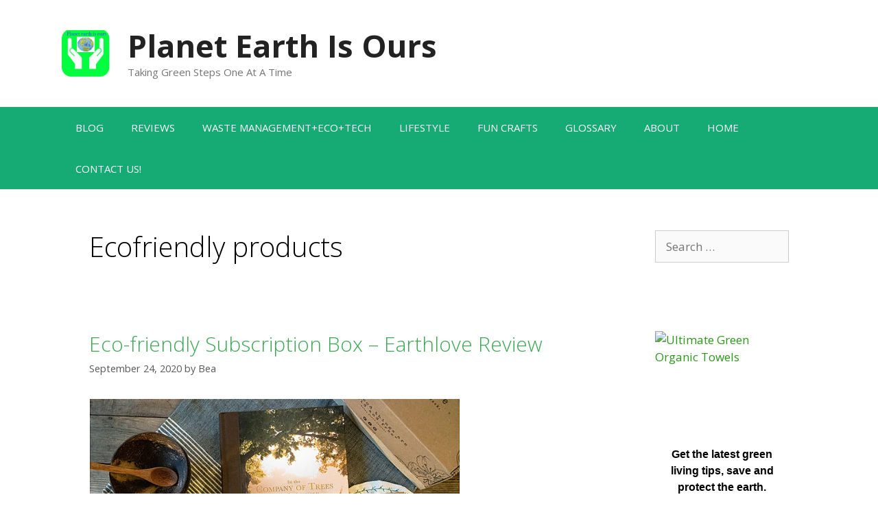

--- FILE ---
content_type: text/html; charset=UTF-8
request_url: https://planetearthisours.com/tag/ecofriendly-products
body_size: 15120
content:
<!DOCTYPE html>
<html dir="ltr" lang="en-US">
<head>
	<meta charset="UTF-8">
	<title>Ecofriendly products - Planet Earth Is Ours</title>

		<!-- All in One SEO 4.4.4 - aioseo.com -->
		<meta name="robots" content="max-image-preview:large" />
		<meta name="keywords" content="eco-friendly subscription box,earthlove review" />
		<link rel="canonical" href="https://planetearthisours.com/tag/ecofriendly-products" />
		<meta name="generator" content="All in One SEO (AIOSEO) 4.4.4" />
		<meta name="google" content="nositelinkssearchbox" />
		<script type="application/ld+json" class="aioseo-schema">
			{"@context":"https:\/\/schema.org","@graph":[{"@type":"BreadcrumbList","@id":"https:\/\/planetearthisours.com\/tag\/ecofriendly-products#breadcrumblist","itemListElement":[{"@type":"ListItem","@id":"https:\/\/planetearthisours.com\/#listItem","position":1,"item":{"@type":"WebPage","@id":"https:\/\/planetearthisours.com\/","name":"Home","description":"Planet Earth Is Ours | Taking Green Steps One At A Time","url":"https:\/\/planetearthisours.com\/"},"nextItem":"https:\/\/planetearthisours.com\/tag\/ecofriendly-products#listItem"},{"@type":"ListItem","@id":"https:\/\/planetearthisours.com\/tag\/ecofriendly-products#listItem","position":2,"item":{"@type":"WebPage","@id":"https:\/\/planetearthisours.com\/tag\/ecofriendly-products","name":"Ecofriendly products","url":"https:\/\/planetearthisours.com\/tag\/ecofriendly-products"},"previousItem":"https:\/\/planetearthisours.com\/#listItem"}]},{"@type":"CollectionPage","@id":"https:\/\/planetearthisours.com\/tag\/ecofriendly-products#collectionpage","url":"https:\/\/planetearthisours.com\/tag\/ecofriendly-products","name":"Ecofriendly products - Planet Earth Is Ours","inLanguage":"en-US","isPartOf":{"@id":"https:\/\/planetearthisours.com\/#website"},"breadcrumb":{"@id":"https:\/\/planetearthisours.com\/tag\/ecofriendly-products#breadcrumblist"}},{"@type":"Organization","@id":"https:\/\/planetearthisours.com\/#organization","name":"Planet Earth Is Ours","url":"https:\/\/planetearthisours.com\/","logo":{"@type":"ImageObject","url":"https:\/\/planetearthisours.com\/wp-content\/uploads\/2017\/05\/cropped-Planet-Earth-Logo.jpg","@id":"https:\/\/planetearthisours.com\/#organizationLogo","width":226,"height":225},"image":{"@id":"https:\/\/planetearthisours.com\/#organizationLogo"}},{"@type":"WebSite","@id":"https:\/\/planetearthisours.com\/#website","url":"https:\/\/planetearthisours.com\/","name":"Planet Earth Is Ours","description":"Taking Green Steps One At A Time","inLanguage":"en-US","publisher":{"@id":"https:\/\/planetearthisours.com\/#organization"}}]}
		</script>
		<!-- All in One SEO -->

<meta name="viewport" content="width=device-width, initial-scale=1"><link href='https://fonts.gstatic.com' crossorigin rel='preconnect' />
<link href='https://fonts.googleapis.com' crossorigin rel='preconnect' />
<link rel="alternate" type="application/rss+xml" title="Planet Earth Is Ours &raquo; Feed" href="https://planetearthisours.com/feed" />
<link rel="alternate" type="application/rss+xml" title="Planet Earth Is Ours &raquo; Comments Feed" href="https://planetearthisours.com/comments/feed" />
<link rel="alternate" type="application/rss+xml" title="Planet Earth Is Ours &raquo; Ecofriendly products Tag Feed" href="https://planetearthisours.com/tag/ecofriendly-products/feed" />
		<!-- This site uses the Google Analytics by MonsterInsights plugin v9.5.3 - Using Analytics tracking - https://www.monsterinsights.com/ -->
		<!-- Note: MonsterInsights is not currently configured on this site. The site owner needs to authenticate with Google Analytics in the MonsterInsights settings panel. -->
					<!-- No tracking code set -->
				<!-- / Google Analytics by MonsterInsights -->
		<script>
window._wpemojiSettings = {"baseUrl":"https:\/\/s.w.org\/images\/core\/emoji\/14.0.0\/72x72\/","ext":".png","svgUrl":"https:\/\/s.w.org\/images\/core\/emoji\/14.0.0\/svg\/","svgExt":".svg","source":{"concatemoji":"https:\/\/planetearthisours.com\/wp-includes\/js\/wp-emoji-release.min.js?ver=6.3"}};
/*! This file is auto-generated */
!function(i,n){var o,s,e;function c(e){try{var t={supportTests:e,timestamp:(new Date).valueOf()};sessionStorage.setItem(o,JSON.stringify(t))}catch(e){}}function p(e,t,n){e.clearRect(0,0,e.canvas.width,e.canvas.height),e.fillText(t,0,0);var t=new Uint32Array(e.getImageData(0,0,e.canvas.width,e.canvas.height).data),r=(e.clearRect(0,0,e.canvas.width,e.canvas.height),e.fillText(n,0,0),new Uint32Array(e.getImageData(0,0,e.canvas.width,e.canvas.height).data));return t.every(function(e,t){return e===r[t]})}function u(e,t,n){switch(t){case"flag":return n(e,"\ud83c\udff3\ufe0f\u200d\u26a7\ufe0f","\ud83c\udff3\ufe0f\u200b\u26a7\ufe0f")?!1:!n(e,"\ud83c\uddfa\ud83c\uddf3","\ud83c\uddfa\u200b\ud83c\uddf3")&&!n(e,"\ud83c\udff4\udb40\udc67\udb40\udc62\udb40\udc65\udb40\udc6e\udb40\udc67\udb40\udc7f","\ud83c\udff4\u200b\udb40\udc67\u200b\udb40\udc62\u200b\udb40\udc65\u200b\udb40\udc6e\u200b\udb40\udc67\u200b\udb40\udc7f");case"emoji":return!n(e,"\ud83e\udef1\ud83c\udffb\u200d\ud83e\udef2\ud83c\udfff","\ud83e\udef1\ud83c\udffb\u200b\ud83e\udef2\ud83c\udfff")}return!1}function f(e,t,n){var r="undefined"!=typeof WorkerGlobalScope&&self instanceof WorkerGlobalScope?new OffscreenCanvas(300,150):i.createElement("canvas"),a=r.getContext("2d",{willReadFrequently:!0}),o=(a.textBaseline="top",a.font="600 32px Arial",{});return e.forEach(function(e){o[e]=t(a,e,n)}),o}function t(e){var t=i.createElement("script");t.src=e,t.defer=!0,i.head.appendChild(t)}"undefined"!=typeof Promise&&(o="wpEmojiSettingsSupports",s=["flag","emoji"],n.supports={everything:!0,everythingExceptFlag:!0},e=new Promise(function(e){i.addEventListener("DOMContentLoaded",e,{once:!0})}),new Promise(function(t){var n=function(){try{var e=JSON.parse(sessionStorage.getItem(o));if("object"==typeof e&&"number"==typeof e.timestamp&&(new Date).valueOf()<e.timestamp+604800&&"object"==typeof e.supportTests)return e.supportTests}catch(e){}return null}();if(!n){if("undefined"!=typeof Worker&&"undefined"!=typeof OffscreenCanvas&&"undefined"!=typeof URL&&URL.createObjectURL&&"undefined"!=typeof Blob)try{var e="postMessage("+f.toString()+"("+[JSON.stringify(s),u.toString(),p.toString()].join(",")+"));",r=new Blob([e],{type:"text/javascript"}),a=new Worker(URL.createObjectURL(r),{name:"wpTestEmojiSupports"});return void(a.onmessage=function(e){c(n=e.data),a.terminate(),t(n)})}catch(e){}c(n=f(s,u,p))}t(n)}).then(function(e){for(var t in e)n.supports[t]=e[t],n.supports.everything=n.supports.everything&&n.supports[t],"flag"!==t&&(n.supports.everythingExceptFlag=n.supports.everythingExceptFlag&&n.supports[t]);n.supports.everythingExceptFlag=n.supports.everythingExceptFlag&&!n.supports.flag,n.DOMReady=!1,n.readyCallback=function(){n.DOMReady=!0}}).then(function(){return e}).then(function(){var e;n.supports.everything||(n.readyCallback(),(e=n.source||{}).concatemoji?t(e.concatemoji):e.wpemoji&&e.twemoji&&(t(e.twemoji),t(e.wpemoji)))}))}((window,document),window._wpemojiSettings);
</script>
<style>
img.wp-smiley,
img.emoji {
	display: inline !important;
	border: none !important;
	box-shadow: none !important;
	height: 1em !important;
	width: 1em !important;
	margin: 0 0.07em !important;
	vertical-align: -0.1em !important;
	background: none !important;
	padding: 0 !important;
}
</style>
	<link rel='stylesheet' id='generate-fonts-css' href='//fonts.googleapis.com/css?family=Open+Sans:300,300italic,regular,italic,600,600italic,700,700italic,800,800italic' media='all' />
<link rel='stylesheet' id='wp-block-library-css' href='https://planetearthisours.com/wp-includes/css/dist/block-library/style.min.css?ver=6.3' media='all' />
<style id='classic-theme-styles-inline-css'>
/*! This file is auto-generated */
.wp-block-button__link{color:#fff;background-color:#32373c;border-radius:9999px;box-shadow:none;text-decoration:none;padding:calc(.667em + 2px) calc(1.333em + 2px);font-size:1.125em}.wp-block-file__button{background:#32373c;color:#fff;text-decoration:none}
</style>
<style id='global-styles-inline-css'>
body{--wp--preset--color--black: #000000;--wp--preset--color--cyan-bluish-gray: #abb8c3;--wp--preset--color--white: #ffffff;--wp--preset--color--pale-pink: #f78da7;--wp--preset--color--vivid-red: #cf2e2e;--wp--preset--color--luminous-vivid-orange: #ff6900;--wp--preset--color--luminous-vivid-amber: #fcb900;--wp--preset--color--light-green-cyan: #7bdcb5;--wp--preset--color--vivid-green-cyan: #00d084;--wp--preset--color--pale-cyan-blue: #8ed1fc;--wp--preset--color--vivid-cyan-blue: #0693e3;--wp--preset--color--vivid-purple: #9b51e0;--wp--preset--color--contrast: var(--contrast);--wp--preset--color--contrast-2: var(--contrast-2);--wp--preset--color--contrast-3: var(--contrast-3);--wp--preset--color--base: var(--base);--wp--preset--color--base-2: var(--base-2);--wp--preset--color--base-3: var(--base-3);--wp--preset--color--accent: var(--accent);--wp--preset--gradient--vivid-cyan-blue-to-vivid-purple: linear-gradient(135deg,rgba(6,147,227,1) 0%,rgb(155,81,224) 100%);--wp--preset--gradient--light-green-cyan-to-vivid-green-cyan: linear-gradient(135deg,rgb(122,220,180) 0%,rgb(0,208,130) 100%);--wp--preset--gradient--luminous-vivid-amber-to-luminous-vivid-orange: linear-gradient(135deg,rgba(252,185,0,1) 0%,rgba(255,105,0,1) 100%);--wp--preset--gradient--luminous-vivid-orange-to-vivid-red: linear-gradient(135deg,rgba(255,105,0,1) 0%,rgb(207,46,46) 100%);--wp--preset--gradient--very-light-gray-to-cyan-bluish-gray: linear-gradient(135deg,rgb(238,238,238) 0%,rgb(169,184,195) 100%);--wp--preset--gradient--cool-to-warm-spectrum: linear-gradient(135deg,rgb(74,234,220) 0%,rgb(151,120,209) 20%,rgb(207,42,186) 40%,rgb(238,44,130) 60%,rgb(251,105,98) 80%,rgb(254,248,76) 100%);--wp--preset--gradient--blush-light-purple: linear-gradient(135deg,rgb(255,206,236) 0%,rgb(152,150,240) 100%);--wp--preset--gradient--blush-bordeaux: linear-gradient(135deg,rgb(254,205,165) 0%,rgb(254,45,45) 50%,rgb(107,0,62) 100%);--wp--preset--gradient--luminous-dusk: linear-gradient(135deg,rgb(255,203,112) 0%,rgb(199,81,192) 50%,rgb(65,88,208) 100%);--wp--preset--gradient--pale-ocean: linear-gradient(135deg,rgb(255,245,203) 0%,rgb(182,227,212) 50%,rgb(51,167,181) 100%);--wp--preset--gradient--electric-grass: linear-gradient(135deg,rgb(202,248,128) 0%,rgb(113,206,126) 100%);--wp--preset--gradient--midnight: linear-gradient(135deg,rgb(2,3,129) 0%,rgb(40,116,252) 100%);--wp--preset--font-size--small: 13px;--wp--preset--font-size--medium: 20px;--wp--preset--font-size--large: 36px;--wp--preset--font-size--x-large: 42px;--wp--preset--spacing--20: 0.44rem;--wp--preset--spacing--30: 0.67rem;--wp--preset--spacing--40: 1rem;--wp--preset--spacing--50: 1.5rem;--wp--preset--spacing--60: 2.25rem;--wp--preset--spacing--70: 3.38rem;--wp--preset--spacing--80: 5.06rem;--wp--preset--shadow--natural: 6px 6px 9px rgba(0, 0, 0, 0.2);--wp--preset--shadow--deep: 12px 12px 50px rgba(0, 0, 0, 0.4);--wp--preset--shadow--sharp: 6px 6px 0px rgba(0, 0, 0, 0.2);--wp--preset--shadow--outlined: 6px 6px 0px -3px rgba(255, 255, 255, 1), 6px 6px rgba(0, 0, 0, 1);--wp--preset--shadow--crisp: 6px 6px 0px rgba(0, 0, 0, 1);}:where(.is-layout-flex){gap: 0.5em;}:where(.is-layout-grid){gap: 0.5em;}body .is-layout-flow > .alignleft{float: left;margin-inline-start: 0;margin-inline-end: 2em;}body .is-layout-flow > .alignright{float: right;margin-inline-start: 2em;margin-inline-end: 0;}body .is-layout-flow > .aligncenter{margin-left: auto !important;margin-right: auto !important;}body .is-layout-constrained > .alignleft{float: left;margin-inline-start: 0;margin-inline-end: 2em;}body .is-layout-constrained > .alignright{float: right;margin-inline-start: 2em;margin-inline-end: 0;}body .is-layout-constrained > .aligncenter{margin-left: auto !important;margin-right: auto !important;}body .is-layout-constrained > :where(:not(.alignleft):not(.alignright):not(.alignfull)){max-width: var(--wp--style--global--content-size);margin-left: auto !important;margin-right: auto !important;}body .is-layout-constrained > .alignwide{max-width: var(--wp--style--global--wide-size);}body .is-layout-flex{display: flex;}body .is-layout-flex{flex-wrap: wrap;align-items: center;}body .is-layout-flex > *{margin: 0;}body .is-layout-grid{display: grid;}body .is-layout-grid > *{margin: 0;}:where(.wp-block-columns.is-layout-flex){gap: 2em;}:where(.wp-block-columns.is-layout-grid){gap: 2em;}:where(.wp-block-post-template.is-layout-flex){gap: 1.25em;}:where(.wp-block-post-template.is-layout-grid){gap: 1.25em;}.has-black-color{color: var(--wp--preset--color--black) !important;}.has-cyan-bluish-gray-color{color: var(--wp--preset--color--cyan-bluish-gray) !important;}.has-white-color{color: var(--wp--preset--color--white) !important;}.has-pale-pink-color{color: var(--wp--preset--color--pale-pink) !important;}.has-vivid-red-color{color: var(--wp--preset--color--vivid-red) !important;}.has-luminous-vivid-orange-color{color: var(--wp--preset--color--luminous-vivid-orange) !important;}.has-luminous-vivid-amber-color{color: var(--wp--preset--color--luminous-vivid-amber) !important;}.has-light-green-cyan-color{color: var(--wp--preset--color--light-green-cyan) !important;}.has-vivid-green-cyan-color{color: var(--wp--preset--color--vivid-green-cyan) !important;}.has-pale-cyan-blue-color{color: var(--wp--preset--color--pale-cyan-blue) !important;}.has-vivid-cyan-blue-color{color: var(--wp--preset--color--vivid-cyan-blue) !important;}.has-vivid-purple-color{color: var(--wp--preset--color--vivid-purple) !important;}.has-black-background-color{background-color: var(--wp--preset--color--black) !important;}.has-cyan-bluish-gray-background-color{background-color: var(--wp--preset--color--cyan-bluish-gray) !important;}.has-white-background-color{background-color: var(--wp--preset--color--white) !important;}.has-pale-pink-background-color{background-color: var(--wp--preset--color--pale-pink) !important;}.has-vivid-red-background-color{background-color: var(--wp--preset--color--vivid-red) !important;}.has-luminous-vivid-orange-background-color{background-color: var(--wp--preset--color--luminous-vivid-orange) !important;}.has-luminous-vivid-amber-background-color{background-color: var(--wp--preset--color--luminous-vivid-amber) !important;}.has-light-green-cyan-background-color{background-color: var(--wp--preset--color--light-green-cyan) !important;}.has-vivid-green-cyan-background-color{background-color: var(--wp--preset--color--vivid-green-cyan) !important;}.has-pale-cyan-blue-background-color{background-color: var(--wp--preset--color--pale-cyan-blue) !important;}.has-vivid-cyan-blue-background-color{background-color: var(--wp--preset--color--vivid-cyan-blue) !important;}.has-vivid-purple-background-color{background-color: var(--wp--preset--color--vivid-purple) !important;}.has-black-border-color{border-color: var(--wp--preset--color--black) !important;}.has-cyan-bluish-gray-border-color{border-color: var(--wp--preset--color--cyan-bluish-gray) !important;}.has-white-border-color{border-color: var(--wp--preset--color--white) !important;}.has-pale-pink-border-color{border-color: var(--wp--preset--color--pale-pink) !important;}.has-vivid-red-border-color{border-color: var(--wp--preset--color--vivid-red) !important;}.has-luminous-vivid-orange-border-color{border-color: var(--wp--preset--color--luminous-vivid-orange) !important;}.has-luminous-vivid-amber-border-color{border-color: var(--wp--preset--color--luminous-vivid-amber) !important;}.has-light-green-cyan-border-color{border-color: var(--wp--preset--color--light-green-cyan) !important;}.has-vivid-green-cyan-border-color{border-color: var(--wp--preset--color--vivid-green-cyan) !important;}.has-pale-cyan-blue-border-color{border-color: var(--wp--preset--color--pale-cyan-blue) !important;}.has-vivid-cyan-blue-border-color{border-color: var(--wp--preset--color--vivid-cyan-blue) !important;}.has-vivid-purple-border-color{border-color: var(--wp--preset--color--vivid-purple) !important;}.has-vivid-cyan-blue-to-vivid-purple-gradient-background{background: var(--wp--preset--gradient--vivid-cyan-blue-to-vivid-purple) !important;}.has-light-green-cyan-to-vivid-green-cyan-gradient-background{background: var(--wp--preset--gradient--light-green-cyan-to-vivid-green-cyan) !important;}.has-luminous-vivid-amber-to-luminous-vivid-orange-gradient-background{background: var(--wp--preset--gradient--luminous-vivid-amber-to-luminous-vivid-orange) !important;}.has-luminous-vivid-orange-to-vivid-red-gradient-background{background: var(--wp--preset--gradient--luminous-vivid-orange-to-vivid-red) !important;}.has-very-light-gray-to-cyan-bluish-gray-gradient-background{background: var(--wp--preset--gradient--very-light-gray-to-cyan-bluish-gray) !important;}.has-cool-to-warm-spectrum-gradient-background{background: var(--wp--preset--gradient--cool-to-warm-spectrum) !important;}.has-blush-light-purple-gradient-background{background: var(--wp--preset--gradient--blush-light-purple) !important;}.has-blush-bordeaux-gradient-background{background: var(--wp--preset--gradient--blush-bordeaux) !important;}.has-luminous-dusk-gradient-background{background: var(--wp--preset--gradient--luminous-dusk) !important;}.has-pale-ocean-gradient-background{background: var(--wp--preset--gradient--pale-ocean) !important;}.has-electric-grass-gradient-background{background: var(--wp--preset--gradient--electric-grass) !important;}.has-midnight-gradient-background{background: var(--wp--preset--gradient--midnight) !important;}.has-small-font-size{font-size: var(--wp--preset--font-size--small) !important;}.has-medium-font-size{font-size: var(--wp--preset--font-size--medium) !important;}.has-large-font-size{font-size: var(--wp--preset--font-size--large) !important;}.has-x-large-font-size{font-size: var(--wp--preset--font-size--x-large) !important;}
.wp-block-navigation a:where(:not(.wp-element-button)){color: inherit;}
:where(.wp-block-post-template.is-layout-flex){gap: 1.25em;}:where(.wp-block-post-template.is-layout-grid){gap: 1.25em;}
:where(.wp-block-columns.is-layout-flex){gap: 2em;}:where(.wp-block-columns.is-layout-grid){gap: 2em;}
.wp-block-pullquote{font-size: 1.5em;line-height: 1.6;}
</style>
<link rel='stylesheet' id='SFSImainCss-css' href='https://planetearthisours.com/wp-content/plugins/ultimate-social-media-icons/css/sfsi-style.css?ver=2.8.4' media='all' />
<link rel='stylesheet' id='generate-style-grid-css' href='https://planetearthisours.com/wp-content/themes/generatepress/assets/css/unsemantic-grid.min.css?ver=3.3.1' media='all' />
<link rel='stylesheet' id='generate-style-css' href='https://planetearthisours.com/wp-content/themes/generatepress/assets/css/style.min.css?ver=3.3.1' media='all' />
<style id='generate-style-inline-css'>
body{background-color:#ffffff;color:#000000;}a{color:#2b9618;}a:hover, a:focus, a:active{color:#000000;}body .grid-container{max-width:1100px;}.wp-block-group__inner-container{max-width:1100px;margin-left:auto;margin-right:auto;}.site-header .header-image{width:70px;}.generate-back-to-top{font-size:20px;border-radius:3px;position:fixed;bottom:30px;right:30px;line-height:40px;width:40px;text-align:center;z-index:10;transition:opacity 300ms ease-in-out;opacity:0.1;transform:translateY(1000px);}.generate-back-to-top__show{opacity:1;transform:translateY(0);}:root{--contrast:#222222;--contrast-2:#575760;--contrast-3:#b2b2be;--base:#f0f0f0;--base-2:#f7f8f9;--base-3:#ffffff;--accent:#1e73be;}:root .has-contrast-color{color:var(--contrast);}:root .has-contrast-background-color{background-color:var(--contrast);}:root .has-contrast-2-color{color:var(--contrast-2);}:root .has-contrast-2-background-color{background-color:var(--contrast-2);}:root .has-contrast-3-color{color:var(--contrast-3);}:root .has-contrast-3-background-color{background-color:var(--contrast-3);}:root .has-base-color{color:var(--base);}:root .has-base-background-color{background-color:var(--base);}:root .has-base-2-color{color:var(--base-2);}:root .has-base-2-background-color{background-color:var(--base-2);}:root .has-base-3-color{color:var(--base-3);}:root .has-base-3-background-color{background-color:var(--base-3);}:root .has-accent-color{color:var(--accent);}:root .has-accent-background-color{background-color:var(--accent);}body, button, input, select, textarea{font-family:"Open Sans", sans-serif;}body{line-height:1.5;}.entry-content > [class*="wp-block-"]:not(:last-child):not(.wp-block-heading){margin-bottom:1.5em;}.main-title{font-size:45px;}.main-navigation .main-nav ul ul li a{font-size:14px;}.sidebar .widget, .footer-widgets .widget{font-size:17px;}h1{font-weight:300;font-size:40px;}h2{font-weight:300;font-size:30px;}h3{font-size:20px;}h4{font-size:inherit;}h5{font-size:inherit;}@media (max-width:768px){.main-title{font-size:30px;}h1{font-size:30px;}h2{font-size:25px;}}.top-bar{background-color:#636363;color:#ffffff;}.top-bar a{color:#ffffff;}.top-bar a:hover{color:#303030;}.site-header{background-color:#ffffff;color:#3a3a3a;}.site-header a{color:#3a3a3a;}.main-title a,.main-title a:hover{color:#222222;}.site-description{color:#757575;}.main-navigation,.main-navigation ul ul{background-color:#16aa74;}.main-navigation .main-nav ul li a, .main-navigation .menu-toggle, .main-navigation .menu-bar-items{color:#ffffff;}.main-navigation .main-nav ul li:not([class*="current-menu-"]):hover > a, .main-navigation .main-nav ul li:not([class*="current-menu-"]):focus > a, .main-navigation .main-nav ul li.sfHover:not([class*="current-menu-"]) > a, .main-navigation .menu-bar-item:hover > a, .main-navigation .menu-bar-item.sfHover > a{color:#ffffff;background-color:#119b6d;}button.menu-toggle:hover,button.menu-toggle:focus,.main-navigation .mobile-bar-items a,.main-navigation .mobile-bar-items a:hover,.main-navigation .mobile-bar-items a:focus{color:#ffffff;}.main-navigation .main-nav ul li[class*="current-menu-"] > a{color:#ffffff;background-color:#119b6d;}.navigation-search input[type="search"],.navigation-search input[type="search"]:active, .navigation-search input[type="search"]:focus, .main-navigation .main-nav ul li.search-item.active > a, .main-navigation .menu-bar-items .search-item.active > a{color:#ffffff;background-color:#119b6d;}.main-navigation ul ul{background-color:#119b6d;}.main-navigation .main-nav ul ul li a{color:#ffffff;}.main-navigation .main-nav ul ul li:not([class*="current-menu-"]):hover > a,.main-navigation .main-nav ul ul li:not([class*="current-menu-"]):focus > a, .main-navigation .main-nav ul ul li.sfHover:not([class*="current-menu-"]) > a{color:#c2e8de;background-color:#119b6d;}.main-navigation .main-nav ul ul li[class*="current-menu-"] > a{color:#c2e8de;background-color:#119b6d;}.separate-containers .inside-article, .separate-containers .comments-area, .separate-containers .page-header, .one-container .container, .separate-containers .paging-navigation, .inside-page-header{background-color:#ffffff;}.entry-title a{color:#3fa856;}.entry-title a:hover{color:#1b7f00;}.entry-meta{color:#595959;}.entry-meta a{color:#595959;}.entry-meta a:hover{color:#1e73be;}.sidebar .widget{background-color:#ffffff;}.sidebar .widget .widget-title{color:#000000;}.footer-widgets{background-color:#ffffff;}.footer-widgets .widget-title{color:#000000;}.site-info{color:#ffffff;background-color:#222222;}.site-info a{color:#ffffff;}.site-info a:hover{color:#606060;}.footer-bar .widget_nav_menu .current-menu-item a{color:#606060;}input[type="text"],input[type="email"],input[type="url"],input[type="password"],input[type="search"],input[type="tel"],input[type="number"],textarea,select{color:#666666;background-color:#fafafa;border-color:#cccccc;}input[type="text"]:focus,input[type="email"]:focus,input[type="url"]:focus,input[type="password"]:focus,input[type="search"]:focus,input[type="tel"]:focus,input[type="number"]:focus,textarea:focus,select:focus{color:#666666;background-color:#ffffff;border-color:#bfbfbf;}button,html input[type="button"],input[type="reset"],input[type="submit"],a.button,a.wp-block-button__link:not(.has-background){color:#ffffff;background-color:#666666;}button:hover,html input[type="button"]:hover,input[type="reset"]:hover,input[type="submit"]:hover,a.button:hover,button:focus,html input[type="button"]:focus,input[type="reset"]:focus,input[type="submit"]:focus,a.button:focus,a.wp-block-button__link:not(.has-background):active,a.wp-block-button__link:not(.has-background):focus,a.wp-block-button__link:not(.has-background):hover{color:#ffffff;background-color:#3f3f3f;}a.generate-back-to-top{background-color:rgba( 0,0,0,0.4 );color:#ffffff;}a.generate-back-to-top:hover,a.generate-back-to-top:focus{background-color:rgba( 0,0,0,0.6 );color:#ffffff;}:root{--gp-search-modal-bg-color:var(--base-3);--gp-search-modal-text-color:var(--contrast);--gp-search-modal-overlay-bg-color:rgba(0,0,0,0.2);}@media (max-width:768px){.main-navigation .menu-bar-item:hover > a, .main-navigation .menu-bar-item.sfHover > a{background:none;color:#ffffff;}}.inside-top-bar{padding:10px;}.inside-header{padding:40px;}.site-main .wp-block-group__inner-container{padding:40px;}.entry-content .alignwide, body:not(.no-sidebar) .entry-content .alignfull{margin-left:-40px;width:calc(100% + 80px);max-width:calc(100% + 80px);}.rtl .menu-item-has-children .dropdown-menu-toggle{padding-left:20px;}.rtl .main-navigation .main-nav ul li.menu-item-has-children > a{padding-right:20px;}.site-info{padding:20px;}@media (max-width:768px){.separate-containers .inside-article, .separate-containers .comments-area, .separate-containers .page-header, .separate-containers .paging-navigation, .one-container .site-content, .inside-page-header{padding:30px;}.site-main .wp-block-group__inner-container{padding:30px;}.site-info{padding-right:10px;padding-left:10px;}.entry-content .alignwide, body:not(.no-sidebar) .entry-content .alignfull{margin-left:-30px;width:calc(100% + 60px);max-width:calc(100% + 60px);}}.one-container .sidebar .widget{padding:0px;}@media (max-width:768px){.main-navigation .menu-toggle,.main-navigation .mobile-bar-items,.sidebar-nav-mobile:not(#sticky-placeholder){display:block;}.main-navigation ul,.gen-sidebar-nav{display:none;}[class*="nav-float-"] .site-header .inside-header > *{float:none;clear:both;}}
</style>
<link rel='stylesheet' id='generate-mobile-style-css' href='https://planetearthisours.com/wp-content/themes/generatepress/assets/css/mobile.min.css?ver=3.3.1' media='all' />
<link rel='stylesheet' id='generate-font-icons-css' href='https://planetearthisours.com/wp-content/themes/generatepress/assets/css/components/font-icons.min.css?ver=3.3.1' media='all' />
<link rel='stylesheet' id='font-awesome-css' href='https://planetearthisours.com/wp-content/themes/generatepress/assets/css/components/font-awesome.min.css?ver=4.7' media='all' />
<link rel='stylesheet' id='recent-posts-widget-with-thumbnails-public-style-css' href='https://planetearthisours.com/wp-content/plugins/recent-posts-widget-with-thumbnails/public.css?ver=7.1.1' media='all' />
<link rel='stylesheet' id='fo-fonts-declaration-css' href='https://planetearthisours.com/wp-content/uploads/font-organizer/fo-declarations.css?ver=6.3' media='all' />
<link rel='stylesheet' id='fo-fonts-elements-css' href='https://planetearthisours.com/wp-content/uploads/font-organizer/fo-elements.css?ver=6.3' media='all' />
<link rel='stylesheet' id='wpgdprc-front-css-css' href='https://planetearthisours.com/wp-content/plugins/wp-gdpr-compliance/Assets/css/front.css?ver=1688208463' media='all' />
<style id='wpgdprc-front-css-inline-css'>
:root{--wp-gdpr--bar--background-color: #000000;--wp-gdpr--bar--color: #ffffff;--wp-gdpr--button--background-color: #000000;--wp-gdpr--button--background-color--darken: #000000;--wp-gdpr--button--color: #ffffff;}
</style>
<script src='https://planetearthisours.com/wp-includes/js/jquery/jquery.min.js?ver=3.7.0' id='jquery-core-js'></script>
<script src='https://planetearthisours.com/wp-includes/js/jquery/jquery-migrate.min.js?ver=3.4.1' id='jquery-migrate-js'></script>
<script id='wpgdprc-front-js-js-extra'>
var wpgdprcFront = {"ajaxUrl":"https:\/\/planetearthisours.com\/wp-admin\/admin-ajax.php","ajaxNonce":"bed5c83ecf","ajaxArg":"security","pluginPrefix":"wpgdprc","blogId":"1","isMultiSite":"","locale":"en_US","showSignUpModal":"","showFormModal":"","cookieName":"wpgdprc-consent","consentVersion":"","path":"\/","prefix":"wpgdprc"};
</script>
<script src='https://planetearthisours.com/wp-content/plugins/wp-gdpr-compliance/Assets/js/front.min.js?ver=1688208463' id='wpgdprc-front-js-js'></script>
<link rel="https://api.w.org/" href="https://planetearthisours.com/wp-json/" /><link rel="alternate" type="application/json" href="https://planetearthisours.com/wp-json/wp/v2/tags/120" /><link rel="EditURI" type="application/rsd+xml" title="RSD" href="https://planetearthisours.com/xmlrpc.php?rsd" />
<meta name="generator" content="WordPress 6.3" />
<!-- Google tag (gtag.js) -->
<script async src="https://www.googletagmanager.com/gtag/js?id=G-5Z1PSHM6PC"></script>
<script>
  window.dataLayer = window.dataLayer || [];
  function gtag(){dataLayer.push(arguments);}
  gtag('js', new Date());

  gtag('config', 'G-5Z1PSHM6PC');
</script>
<meta name="follow.[base64]" content="Y0B0J7JUrdR4wadCJ50n"/><style>.recentcomments a{display:inline !important;padding:0 !important;margin:0 !important;}</style><link rel="icon" href="https://planetearthisours.com/wp-content/uploads/2017/05/cropped-p-32x32.png" sizes="32x32" />
<link rel="icon" href="https://planetearthisours.com/wp-content/uploads/2017/05/cropped-p-192x192.png" sizes="192x192" />
<link rel="apple-touch-icon" href="https://planetearthisours.com/wp-content/uploads/2017/05/cropped-p-180x180.png" />
<meta name="msapplication-TileImage" content="https://planetearthisours.com/wp-content/uploads/2017/05/cropped-p-270x270.png" />
</head>

<body class="archive tag tag-ecofriendly-products tag-120 wp-custom-logo wp-embed-responsive sfsi_actvite_theme_cute right-sidebar nav-below-header separate-containers fluid-header active-footer-widgets-3 nav-aligned-left header-aligned-left dropdown-hover" itemtype="https://schema.org/Blog" itemscope>
	<a class="screen-reader-text skip-link" href="#content" title="Skip to content">Skip to content</a>		<header class="site-header" id="masthead" aria-label="Site"  itemtype="https://schema.org/WPHeader" itemscope>
			<div class="inside-header grid-container grid-parent">
				<div class="site-branding-container"><div class="site-logo">
					<a href="https://planetearthisours.com/" rel="home">
						<img  class="header-image is-logo-image" alt="Planet Earth Is Ours" src="https://planetearthisours.com/wp-content/uploads/2017/05/cropped-Planet-Earth-Logo-1.jpg" />
					</a>
				</div><div class="site-branding">
						<p class="main-title" itemprop="headline">
					<a href="https://planetearthisours.com/" rel="home">
						Planet Earth Is Ours
					</a>
				</p>
						<p class="site-description" itemprop="description">
					Taking Green Steps One At A Time
				</p>
					</div></div>			</div>
		</header>
				<nav class="main-navigation sub-menu-right" id="site-navigation" aria-label="Primary"  itemtype="https://schema.org/SiteNavigationElement" itemscope>
			<div class="inside-navigation grid-container grid-parent">
								<button class="menu-toggle" aria-controls="primary-menu" aria-expanded="false">
					<span class="mobile-menu">Menu</span>				</button>
				<div id="primary-menu" class="main-nav"><ul id="menu-main-top-menus" class=" menu sf-menu"><li id="menu-item-1377" class="menu-item menu-item-type-post_type menu-item-object-page current_page_parent menu-item-1377"><a href="https://planetearthisours.com/blog">BLOG</a></li>
<li id="menu-item-1046" class="menu-item menu-item-type-taxonomy menu-item-object-category menu-item-1046"><a href="https://planetearthisours.com/category/reviews">REVIEWS</a></li>
<li id="menu-item-138" class="menu-item menu-item-type-taxonomy menu-item-object-category menu-item-138"><a href="https://planetearthisours.com/category/ecotech">WASTE MANAGEMENT+ECO+TECH</a></li>
<li id="menu-item-242" class="menu-item menu-item-type-taxonomy menu-item-object-category menu-item-242"><a href="https://planetearthisours.com/category/lifestyle">LIFESTYLE</a></li>
<li id="menu-item-105" class="menu-item menu-item-type-taxonomy menu-item-object-category menu-item-105"><a href="https://planetearthisours.com/category/fun-crafts">FUN CRAFTS</a></li>
<li id="menu-item-917" class="menu-item menu-item-type-post_type menu-item-object-page menu-item-917"><a href="https://planetearthisours.com/glossary">GLOSSARY</a></li>
<li id="menu-item-102" class="menu-item menu-item-type-post_type menu-item-object-page menu-item-102"><a href="https://planetearthisours.com/about-us">ABOUT</a></li>
<li id="menu-item-1376" class="menu-item menu-item-type-post_type menu-item-object-page menu-item-home menu-item-1376"><a href="https://planetearthisours.com/">HOME</a></li>
<li id="menu-item-1491" class="menu-item menu-item-type-post_type menu-item-object-page menu-item-1491"><a href="https://planetearthisours.com/contact-us">CONTACT US!</a></li>
</ul></div>			</div>
		</nav>
		
	<div class="site grid-container container hfeed grid-parent" id="page">
				<div class="site-content" id="content">
			
	<div class="content-area grid-parent mobile-grid-100 grid-75 tablet-grid-75" id="primary">
		<main class="site-main" id="main">
					<header class="page-header" aria-label="Page">
			
			<h1 class="page-title">
				Ecofriendly products			</h1>

					</header>
		<article id="post-1535" class="post-1535 post type-post status-publish format-standard has-post-thumbnail hentry category-lifestyle category-reviews tag-earthlove-review tag-eco-friendly-subscription-box tag-ecofriendly-products" itemtype="https://schema.org/CreativeWork" itemscope>
	<div class="inside-article">
					<header class="entry-header" aria-label="Content">
				<h2 class="entry-title" itemprop="headline"><a href="https://planetearthisours.com/eco-friendly-subscription-box-earthlove-review" rel="bookmark">Eco-friendly Subscription Box &#8211; Earthlove Review</a></h2>		<div class="entry-meta">
			<span class="posted-on"><time class="updated" datetime="2020-10-22T19:15:44+00:00" itemprop="dateModified">October 22, 2020</time><time class="entry-date published" datetime="2020-09-24T17:36:15+00:00" itemprop="datePublished">September 24, 2020</time></span> <span class="byline">by <span class="author vcard" itemprop="author" itemtype="https://schema.org/Person" itemscope><a class="url fn n" href="https://planetearthisours.com/author/admin" title="View all posts by Bea" rel="author" itemprop="url"><span class="author-name" itemprop="name">Bea</span></a></span></span> 		</div>
					</header>
			<div class="post-image">
						
						<a href="https://planetearthisours.com/eco-friendly-subscription-box-earthlove-review">
							<img width="541" height="352" src="https://planetearthisours.com/wp-content/uploads/2020/09/3eb8fac582f745d5a407963fdf9fb7a4_cropped_optimized.jpg" class="attachment-full size-full wp-post-image" alt="" decoding="async" itemprop="image" fetchpriority="high" srcset="https://planetearthisours.com/wp-content/uploads/2020/09/3eb8fac582f745d5a407963fdf9fb7a4_cropped_optimized.jpg 541w, https://planetearthisours.com/wp-content/uploads/2020/09/3eb8fac582f745d5a407963fdf9fb7a4_cropped_optimized-300x195.jpg 300w, https://planetearthisours.com/wp-content/uploads/2020/09/3eb8fac582f745d5a407963fdf9fb7a4_cropped_optimized-50x33.jpg 50w" sizes="(max-width: 541px) 100vw, 541px" />
						</a>
					</div>
			<div class="entry-summary" itemprop="text">
				<p>If you are looking for an Eco-friendly subscription box that&#8217;s always filled with unique and environmentally friendly gifts you&#8217;ve come to the right place. Simply consider sending that special someone a lovely box from Earthlove! credit: Earthlove What is Earthlove? Earthlove is a quarterly seasonal lifestyle subscription box for leading a more earth-centered life. The &#8230; <a title="Eco-friendly Subscription Box &#8211; Earthlove Review" class="read-more" href="https://planetearthisours.com/eco-friendly-subscription-box-earthlove-review" aria-label="More on Eco-friendly Subscription Box &#8211; Earthlove Review">Read more</a></p>
			</div>

				<footer class="entry-meta" aria-label="Entry meta">
			<span class="cat-links"><span class="screen-reader-text">Categories </span><a href="https://planetearthisours.com/category/lifestyle" rel="category tag">Lifestyle</a>, <a href="https://planetearthisours.com/category/reviews" rel="category tag">REVIEWS</a></span> <span class="tags-links"><span class="screen-reader-text">Tags </span><a href="https://planetearthisours.com/tag/earthlove-review" rel="tag">Earthlove Review</a>, <a href="https://planetearthisours.com/tag/eco-friendly-subscription-box" rel="tag">eco-friendly subscription box</a>, <a href="https://planetearthisours.com/tag/ecofriendly-products" rel="tag">Ecofriendly products</a></span> <span class="comments-link"><a href="https://planetearthisours.com/eco-friendly-subscription-box-earthlove-review#respond">Leave a comment</a></span> 		</footer>
			</div>
</article>
		</main>
	</div>

	<div class="widget-area sidebar is-right-sidebar grid-25 tablet-grid-25 grid-parent" id="right-sidebar">
	<div class="inside-right-sidebar">
		<aside id="search-2" class="widget inner-padding widget_search"><form method="get" class="search-form" action="https://planetearthisours.com/">
	<label>
		<span class="screen-reader-text">Search for:</span>
		<input type="search" class="search-field" placeholder="Search &hellip;" value="" name="s" title="Search for:">
	</label>
	<input type="submit" class="search-submit" value="Search"></form>
</aside><aside id="text-8" class="widget inner-padding widget_text">			<div class="textwidget"><p><a target="_blank" href="https://shareasale.com/r.cfm?b=976432&amp;u=2396273&amp;m=20018&amp;urllink=&amp;afftrack=" rel="noopener"><img decoding="async" src="https://static.shareasale.com/image/20018/ShareasaleBannerbathtowelsinbucket.jpg" border="0" alt="Ultimate Green Organic Towels" /></a></p>
</div>
		</aside><aside id="text-6" class="widget inner-padding widget_text">			<div class="textwidget"><div style="padding: 18px 0px; width: 100%; border: none; background-color: rgb(255, 255, 255);">
<form method="post" onsubmit="return sfsi_processfurther(this);" target="popupwindow" action="https://www.specificfeeds.com/widgets/subscribeWidget/[base64]/8/" style="margin: 0px 20px;">
<h5 style="margin: 0px 0px 10px; padding: 0px; font-family: Helvetica, Arial, sans-serif; font-weight: bold; color: rgb(0, 0, 0); font-size: 16px; text-align: center;">Get the latest green living tips, save and protect the earth.</h5>
<div style="margin: 5px 0; width: 100%;">
<input style="padding: 10px 0px !important; width: 100% !important; font-family: Helvetica, Arial, sans-serif; font-style: normal; font-size: 14px; text-align: center;" type="email" placeholder="Enter your email" value="" name="data[Widget][email]">
</div>
<div style="margin: 5px 0; width: 100%;">
<input style="padding: 10px 0px !important; width: 100% !important; font-family: Helvetica, Arial, sans-serif; font-weight: bold; color: rgb(0, 0, 0); font-size: 16px; text-align: center; background-color: rgb(222, 222, 222);" type="submit" name="subscribe" value="Subscribe"><input type="hidden" name="data[Widget][feed_id]" value="[base64]"><input type="hidden" name="data[Widget][feedtype]" value="8">
</div>
</form>
</div>
</div>
		</aside><aside id="recent-posts-widget-with-thumbnails-2" class="widget inner-padding recent-posts-widget-with-thumbnails">
<div id="rpwwt-recent-posts-widget-with-thumbnails-2" class="rpwwt-widget">
<h2 class="widget-title">Recent Posts</h2>
	<ul>
		<li><a href="https://planetearthisours.com/quadra-collection-review-cookware-at-kitchen-stuff-plus"><img width="75" height="75" src="https://planetearthisours.com/wp-content/plugins/recent-posts-widget-with-thumbnails/default_thumb.gif" class="attachment-75x75" alt="" loading="lazy" /><span class="rpwwt-post-title">Quadra Collection Review: Cookware At Kitchen Stuff Plus</span></a><div class="rpwwt-post-date">September 4, 2025</div></li>
		<li><a href="https://planetearthisours.com/farmers-markets-in-durham-region"><img width="75" height="75" src="https://planetearthisours.com/wp-content/uploads/2025/01/25959ca9b8619860ea163b7ea5338c0a1735880538_cropped_optimized-150x150.jpg" class="attachment-75x75 size-75x75" alt="" decoding="async" loading="lazy" srcset="https://planetearthisours.com/wp-content/uploads/2025/01/25959ca9b8619860ea163b7ea5338c0a1735880538_cropped_optimized-150x150.jpg 150w, https://planetearthisours.com/wp-content/uploads/2025/01/25959ca9b8619860ea163b7ea5338c0a1735880538_cropped_optimized-300x300.jpg 300w, https://planetearthisours.com/wp-content/uploads/2025/01/25959ca9b8619860ea163b7ea5338c0a1735880538_cropped_optimized-50x50.jpg 50w, https://planetearthisours.com/wp-content/uploads/2025/01/25959ca9b8619860ea163b7ea5338c0a1735880538_cropped_optimized.jpg 532w" sizes="(max-width: 75px) 100vw, 75px" /><span class="rpwwt-post-title">Farmers Markets In Durham Region</span></a><div class="rpwwt-post-date">January 3, 2025</div></li>
		<li><a href="https://planetearthisours.com/vehicle-donation-to-charity-and-environmental-benefits"><img width="75" height="75" src="https://planetearthisours.com/wp-content/uploads/2024/10/vehicle-donation-150x150.jpg" class="attachment-75x75 size-75x75 wp-post-image" alt="Old vehicle" decoding="async" loading="lazy" /><span class="rpwwt-post-title">Vehicle Donation To Charity And Environmental Benefits</span></a><div class="rpwwt-post-date">October 21, 2024</div></li>
		<li><a href="https://planetearthisours.com/from-trash-to-treasure-ideas-how-canadians-can-reduce-reuse-and-recycle-effectivelydeas"><img width="75" height="75" src="https://planetearthisours.com/wp-content/uploads/2024/08/FEATURED-IMAGE-150x150.jpg" class="attachment-75x75 size-75x75 wp-post-image" alt="" decoding="async" loading="lazy" /><span class="rpwwt-post-title">From Trash To Treasure Ideas: How Canadians Can Reduce, Reuse, And Recycle Effectively</span></a><div class="rpwwt-post-date">August 24, 2024</div></li>
		<li><a href="https://planetearthisours.com/why-every-builder-needs-to-embrace-leed"><img width="75" height="75" src="https://planetearthisours.com/wp-content/plugins/recent-posts-widget-with-thumbnails/default_thumb.gif" class="attachment-75x75" alt="" loading="lazy" /><span class="rpwwt-post-title">Why Every Builder Needs To Embrace LEED</span></a><div class="rpwwt-post-date">August 1, 2024</div></li>
		<li><a href="https://planetearthisours.com/7-eco-friendly-tips-for-sustainable-back-to-school-shopping"><img width="75" height="75" src="https://planetearthisours.com/wp-content/uploads/2023/08/684aa13786a026c905757d2c5be733441692733353_cropped_optimized-150x150.jpg" class="attachment-75x75 size-75x75 wp-post-image" alt="" decoding="async" loading="lazy" /><span class="rpwwt-post-title">7 Eco-Friendly Tips for Sustainable Back-to-School Shopping</span></a><div class="rpwwt-post-date">August 29, 2023</div></li>
		<li><a href="https://planetearthisours.com/13-eco-friendly-feasting-tips-for-a-greener-celebration"><img width="75" height="75" src="https://planetearthisours.com/wp-content/uploads/2023/08/cc65b25445be0a1d66e5edfade0783321692416678_cropped_optimized-150x150.jpg" class="attachment-75x75 size-75x75 wp-post-image" alt="" decoding="async" loading="lazy" /><span class="rpwwt-post-title">11 Eco-Friendly Feasting Tips for a Greener Celebration</span></a><div class="rpwwt-post-date">August 22, 2023</div></li>
		<li><a href="https://planetearthisours.com/23-things-to-do-with-clothes-that-you-cant-donate"><img width="75" height="75" src="https://planetearthisours.com/wp-content/uploads/2023/08/7d2bf1815296ba02797db4c93b31f5631691553167_cropped_optimized-150x150.jpg" class="attachment-75x75 size-75x75 wp-post-image" alt="" decoding="async" loading="lazy" /><span class="rpwwt-post-title">19 Things To Do With Clothes That You Can&#8217;t Donate</span></a><div class="rpwwt-post-date">August 15, 2023</div></li>
		<li><a href="https://planetearthisours.com/why-is-biodiversity-good-for-us-and-how-can-we-preserve-it"><img width="75" height="75" src="https://planetearthisours.com/wp-content/uploads/2023/08/3922c9b729e2acc9e2d1cd30751bb2cf1690983383_cropped_optimized-150x150.jpg" class="attachment-75x75 size-75x75 wp-post-image" alt="" decoding="async" loading="lazy" /><span class="rpwwt-post-title">Why is Biodiversity Good for Us and How Can We Preserve it?</span></a><div class="rpwwt-post-date">August 8, 2023</div></li>
		<li><a href="https://planetearthisours.com/how-to-reduce-your-carbon-footprint-at-work"><img width="75" height="75" src="https://planetearthisours.com/wp-content/uploads/2023/08/Bus-by-Artistic-Operations-pixabay-150x150.jpg" class="attachment-75x75 size-75x75 wp-post-image" alt="" decoding="async" loading="lazy" /><span class="rpwwt-post-title">How to Reduce Your Carbon Footprint at Work: A Quick Guide</span></a><div class="rpwwt-post-date">August 1, 2023</div></li>
	</ul>
</div><!-- .rpwwt-widget -->
</aside><aside id="recent-comments-2" class="widget inner-padding widget_recent_comments"><h2 class="widget-title">Recent Comments</h2><ul id="recentcomments"><li class="recentcomments"><span class="comment-author-link">Bea</span> on <a href="https://planetearthisours.com/what-is-an-eco-hotel-and-how-to-tell-if-it-truly-is-eco-friendly#comment-246">What is an Eco Hotel and How To Tell If It Truly Is Eco-friendly</a></li><li class="recentcomments"><span class="comment-author-link">Bea</span> on <a href="https://planetearthisours.com/how-to-recycle-small-appliances#comment-245">How to Recycle Small Appliances such as Coffee Makers so they don&#8217;t end up in landfill</a></li><li class="recentcomments"><span class="comment-author-link">Bea</span> on <a href="https://planetearthisours.com/how-to-successfully-recycle-used-electronics-and-even-make-money-from-it#comment-237">How to Successfully Recycle Used Electronics and Even Make Money from it</a></li><li class="recentcomments"><span class="comment-author-link"><a href="https://marketingfutbol.club/" class="url" rel="ugc external nofollow">bahis siteleri</a></span> on <a href="https://planetearthisours.com/how-to-successfully-recycle-used-electronics-and-even-make-money-from-it#comment-232">How to Successfully Recycle Used Electronics and Even Make Money from it</a></li><li class="recentcomments"><span class="comment-author-link">canadian online pharmacy</span> on <a href="https://planetearthisours.com/how-to-recycle-small-appliances#comment-225">How to Recycle Small Appliances such as Coffee Makers so they don&#8217;t end up in landfill</a></li></ul></aside><aside id="archives-2" class="widget inner-padding widget_archive"><h2 class="widget-title">Archives</h2>
			<ul>
					<li><a href='https://planetearthisours.com/2025/09'>September 2025</a></li>
	<li><a href='https://planetearthisours.com/2025/01'>January 2025</a></li>
	<li><a href='https://planetearthisours.com/2024/10'>October 2024</a></li>
	<li><a href='https://planetearthisours.com/2024/08'>August 2024</a></li>
	<li><a href='https://planetearthisours.com/2023/08'>August 2023</a></li>
	<li><a href='https://planetearthisours.com/2023/07'>July 2023</a></li>
	<li><a href='https://planetearthisours.com/2023/06'>June 2023</a></li>
	<li><a href='https://planetearthisours.com/2022/02'>February 2022</a></li>
	<li><a href='https://planetearthisours.com/2021/10'>October 2021</a></li>
	<li><a href='https://planetearthisours.com/2021/08'>August 2021</a></li>
	<li><a href='https://planetearthisours.com/2021/06'>June 2021</a></li>
	<li><a href='https://planetearthisours.com/2021/05'>May 2021</a></li>
	<li><a href='https://planetearthisours.com/2021/04'>April 2021</a></li>
	<li><a href='https://planetearthisours.com/2021/01'>January 2021</a></li>
	<li><a href='https://planetearthisours.com/2020/10'>October 2020</a></li>
	<li><a href='https://planetearthisours.com/2020/09'>September 2020</a></li>
	<li><a href='https://planetearthisours.com/2020/08'>August 2020</a></li>
	<li><a href='https://planetearthisours.com/2020/07'>July 2020</a></li>
	<li><a href='https://planetearthisours.com/2020/06'>June 2020</a></li>
	<li><a href='https://planetearthisours.com/2019/10'>October 2019</a></li>
	<li><a href='https://planetearthisours.com/2018/01'>January 2018</a></li>
	<li><a href='https://planetearthisours.com/2017/11'>November 2017</a></li>
	<li><a href='https://planetearthisours.com/2017/10'>October 2017</a></li>
	<li><a href='https://planetearthisours.com/2017/06'>June 2017</a></li>
	<li><a href='https://planetearthisours.com/2017/05'>May 2017</a></li>
	<li><a href='https://planetearthisours.com/2017/04'>April 2017</a></li>
			</ul>

			</aside><aside id="categories-2" class="widget inner-padding widget_categories"><h2 class="widget-title">Categories</h2>
			<ul>
					<li class="cat-item cat-item-4"><a href="https://planetearthisours.com/category/craft">Craft</a>
</li>
	<li class="cat-item cat-item-12"><a href="https://planetearthisours.com/category/ecotech">ECO+TECH</a>
</li>
	<li class="cat-item cat-item-6"><a href="https://planetearthisours.com/category/fun-crafts">Fun Crafts</a>
</li>
	<li class="cat-item cat-item-22"><a href="https://planetearthisours.com/category/lifestyle">Lifestyle</a>
</li>
	<li class="cat-item cat-item-59"><a href="https://planetearthisours.com/category/reviews">REVIEWS</a>
</li>
	<li class="cat-item cat-item-1"><a href="https://planetearthisours.com/category/uncategorized">Uncategorized</a>
</li>
			</ul>

			</aside><aside id="search-3" class="widget inner-padding widget_search"><form method="get" class="search-form" action="https://planetearthisours.com/">
	<label>
		<span class="screen-reader-text">Search for:</span>
		<input type="search" class="search-field" placeholder="Search &hellip;" value="" name="s" title="Search for:">
	</label>
	<input type="submit" class="search-submit" value="Search"></form>
</aside><aside id="text-2" class="widget inner-padding widget_text">			<div class="textwidget"><a href="https://www.wealthyaffiliate.com?a_aid=036119ee"><img src="https://my.wealthyaffiliate.com/banners/show/wa_change_life_125x125.jpg" border="0" /></a></div>
		</aside><aside id="archives-3" class="widget inner-padding widget_archive"><h2 class="widget-title">Archives</h2>
			<ul>
					<li><a href='https://planetearthisours.com/2025/09'>September 2025</a></li>
	<li><a href='https://planetearthisours.com/2025/01'>January 2025</a></li>
	<li><a href='https://planetearthisours.com/2024/10'>October 2024</a></li>
	<li><a href='https://planetearthisours.com/2024/08'>August 2024</a></li>
	<li><a href='https://planetearthisours.com/2023/08'>August 2023</a></li>
	<li><a href='https://planetearthisours.com/2023/07'>July 2023</a></li>
	<li><a href='https://planetearthisours.com/2023/06'>June 2023</a></li>
	<li><a href='https://planetearthisours.com/2022/02'>February 2022</a></li>
	<li><a href='https://planetearthisours.com/2021/10'>October 2021</a></li>
	<li><a href='https://planetearthisours.com/2021/08'>August 2021</a></li>
	<li><a href='https://planetearthisours.com/2021/06'>June 2021</a></li>
	<li><a href='https://planetearthisours.com/2021/05'>May 2021</a></li>
	<li><a href='https://planetearthisours.com/2021/04'>April 2021</a></li>
	<li><a href='https://planetearthisours.com/2021/01'>January 2021</a></li>
	<li><a href='https://planetearthisours.com/2020/10'>October 2020</a></li>
	<li><a href='https://planetearthisours.com/2020/09'>September 2020</a></li>
	<li><a href='https://planetearthisours.com/2020/08'>August 2020</a></li>
	<li><a href='https://planetearthisours.com/2020/07'>July 2020</a></li>
	<li><a href='https://planetearthisours.com/2020/06'>June 2020</a></li>
	<li><a href='https://planetearthisours.com/2019/10'>October 2019</a></li>
	<li><a href='https://planetearthisours.com/2018/01'>January 2018</a></li>
	<li><a href='https://planetearthisours.com/2017/11'>November 2017</a></li>
	<li><a href='https://planetearthisours.com/2017/10'>October 2017</a></li>
	<li><a href='https://planetearthisours.com/2017/06'>June 2017</a></li>
	<li><a href='https://planetearthisours.com/2017/05'>May 2017</a></li>
	<li><a href='https://planetearthisours.com/2017/04'>April 2017</a></li>
			</ul>

			</aside>
		<aside id="recent-posts-2" class="widget inner-padding widget_recent_entries">
		<h2 class="widget-title">Recent Posts</h2>
		<ul>
											<li>
					<a href="https://planetearthisours.com/quadra-collection-review-cookware-at-kitchen-stuff-plus">Quadra Collection Review: Cookware At Kitchen Stuff Plus</a>
									</li>
											<li>
					<a href="https://planetearthisours.com/farmers-markets-in-durham-region">Farmers Markets In Durham Region</a>
									</li>
											<li>
					<a href="https://planetearthisours.com/vehicle-donation-to-charity-and-environmental-benefits">Vehicle Donation To Charity And Environmental Benefits</a>
									</li>
											<li>
					<a href="https://planetearthisours.com/from-trash-to-treasure-ideas-how-canadians-can-reduce-reuse-and-recycle-effectivelydeas">From Trash To Treasure Ideas: How Canadians Can Reduce, Reuse, And Recycle Effectively</a>
									</li>
					</ul>

		</aside>	</div>
</div>

	</div>
</div>


<div class="site-footer footer-bar-active footer-bar-align-right">
			<footer class="site-info" aria-label="Site"  itemtype="https://schema.org/WPFooter" itemscope>
			<div class="inside-site-info grid-container grid-parent">
						<div class="footer-bar">
			<aside id="pages-3" class="widget inner-padding widget_pages"><h2 class="widget-title">Resources</h2>
			<ul>
				<li class="page_item page-item-7"><a href="https://planetearthisours.com/about-us">About Us</a></li>
<li class="page_item page-item-359"><a href="https://planetearthisours.com/affiliate-disclosure">Affiliate Disclosure</a></li>
<li class="page_item page-item-1368 current_page_parent"><a href="https://planetearthisours.com/blog">BLOG</a></li>
<li class="page_item page-item-1489"><a href="https://planetearthisours.com/contact-us">CONTACT US!</a></li>
<li class="page_item page-item-914"><a href="https://planetearthisours.com/glossary">GLOSSARY</a></li>
<li class="page_item page-item-1373"><a href="https://planetearthisours.com/">HOME</a></li>
<li class="page_item page-item-95"><a href="https://planetearthisours.com/privacy-policy">Privacy Policy</a></li>
			</ul>

			</aside>		</div>
						<div class="copyright-bar">
					<span class="copyright">&copy; 2026 Planet Earth Is Ours</span> &bull; Built with <a href="https://generatepress.com" itemprop="url">GeneratePress</a>				</div>
			</div>
		</footer>
		</div>

<a title="Scroll back to top" aria-label="Scroll back to top" rel="nofollow" href="#" class="generate-back-to-top" data-scroll-speed="400" data-start-scroll="300">
					
				</a>			<!--facebook like and share js -->
			<div id="fb-root"></div>
			<script>
				(function(d, s, id) {
					var js, fjs = d.getElementsByTagName(s)[0];
					if (d.getElementById(id)) return;
					js = d.createElement(s);
					js.id = id;
					js.src = "//connect.facebook.net/en_US/sdk.js#xfbml=1&version=v2.5";
					fjs.parentNode.insertBefore(js, fjs);
				}(document, 'script', 'facebook-jssdk'));
			</script>
		<div class="sfsi_outr_div"><div class="sfsi_FrntInner_chg" style="background-color:#eff7f7;border:1px solid#f3faf2; font-style:;color:#000000;box-shadow:12px 30px 18px #CCCCCC;"><div class="sfsiclpupwpr" onclick="sfsihidemepopup();"><img src="https://planetearthisours.com/wp-content/plugins/ultimate-social-media-icons/images/close.png" alt="error" /></div><h2 style="font-family:Helvetica,Arial,sans-serif;font-style:;color:#000000;font-size:30px">Enjoy this blog? Please spread the word :)</h2><ul style="margin-bottom:0px"><li><div style='width:51px; height:51px;margin-left:5px;margin-bottom:5px; ' class='sfsi_wicons ' ><div class='inerCnt'><a class=' sficn' data-effect='fade_in' target='_blank'  href='http://planetearthisours.com/feed' id='sfsiid_rss_icon' style='width:51px;height:51px;opacity:0.6;'  ><img data-pin-nopin='true' alt='RSS' title='RSS' src='https://planetearthisours.com/wp-content/plugins/ultimate-social-media-icons/images/icons_theme/cute/cute_rss.png' width='51' height='51' style='' class='sfcm sfsi_wicon ' data-effect='fade_in'   /></a></div></div></li><li><div style='width:51px; height:51px;margin-left:5px;margin-bottom:5px; ' class='sfsi_wicons ' ><div class='inerCnt'><a class=' sficn' data-effect='fade_in' target='_blank'  href='http://www.specificfeeds.com/widgets/emailSubscribeEncFeed/[base64]/OA==/' id='sfsiid_email_icon' style='width:51px;height:51px;opacity:0.6;'  ><img data-pin-nopin='true' alt='Follow by Email' title='Follow by Email' src='https://planetearthisours.com/wp-content/plugins/ultimate-social-media-icons/images/icons_theme/cute/cute_subscribe.png' width='51' height='51' style='' class='sfcm sfsi_wicon ' data-effect='fade_in'   /></a></div></div></li><li><div style='width:51px; height:51px;margin-left:5px;margin-bottom:5px; ' class='sfsi_wicons ' ><div class='inerCnt'><a class=' sficn' data-effect='fade_in' target='_blank'  href='' id='sfsiid_facebook_icon' style='width:51px;height:51px;opacity:0.6;'  ><img data-pin-nopin='true' alt='Facebook' title='Facebook' src='https://planetearthisours.com/wp-content/plugins/ultimate-social-media-icons/images/icons_theme/cute/cute_facebook.png' width='51' height='51' style='' class='sfcm sfsi_wicon ' data-effect='fade_in'   /></a><div class="sfsi_tool_tip_2 fb_tool_bdr sfsiTlleft" style="opacity:0;z-index:-1;" id="sfsiid_facebook"><span class="bot_arow bot_fb_arow"></span><div class="sfsi_inside"><div  class='icon2'><div class="fb-like" data-href="http://https%3A%2F%2Fplanetearthisours.com%2Ftag%2Fecofriendly-products%3Fao_noptimize%3D1" data-layout="button" data-action="like" data-show-faces="false" data-share="true"></div></div><div  class='icon3'><a target='_blank' href='https://www.facebook.com/sharer/sharer.php?u=https%3A%2F%2Fplanetearthisours.com%2Ftag%2Fecofriendly-products%3Fao_noptimize%3D1' style='display:inline-block;'  > <img class='sfsi_wicon'  data-pin-nopin='true' alt='fb-share-icon' title='Facebook Share' src='https://planetearthisours.com/wp-content/plugins/ultimate-social-media-icons/images/share_icons/fb_icons/en_US.svg' /></a></div></div></div></div></div></li><li><div style='width:51px; height:51px;margin-left:5px;margin-bottom:5px; ' class='sfsi_wicons ' ><div class='inerCnt'><a class=' sficn' data-effect='fade_in' target='_blank'  href='' id='sfsiid_twitter_icon' style='width:51px;height:51px;opacity:0.6;'  ><img data-pin-nopin='true' alt='Twitter' title='Twitter' src='https://planetearthisours.com/wp-content/plugins/ultimate-social-media-icons/images/icons_theme/cute/cute_twitter.png' width='51' height='51' style='' class='sfcm sfsi_wicon ' data-effect='fade_in'   /></a><div class="sfsi_tool_tip_2 twt_tool_bdr sfsiTlleft" style="opacity:0;z-index:-1;" id="sfsiid_twitter"><span class="bot_arow bot_twt_arow"></span><div class="sfsi_inside"><div  class='icon2'><div class='sf_twiter' style='display: inline-block;vertical-align: middle;width: auto;'>
						<a target='_blank' href='https://twitter.com/intent/tweet?text=Hey%2C+check+out+this+cool+site+I+found%3A+www.planetearthisours.com+%23Topic+via%40my_twitter_name+http://https%3A%2F%2Fplanetearthisours.com%2Ftag%2Fecofriendly-products%3Fao_noptimize%3D1' style='display:inline-block' >
							<img data-pin-nopin= true class='sfsi_wicon' src='https://planetearthisours.com/wp-content/plugins/ultimate-social-media-icons/images/share_icons/Twitter_Tweet/en_US_Tweet.svg' alt='Tweet' title='Tweet' >
						</a>
					</div></div></div></div></div></div></li><li><div style='width:51px; height:51px;margin-left:5px;margin-bottom:5px; ' class='sfsi_wicons ' ><div class='inerCnt'><a class=' sficn' data-effect='fade_in' target='_blank'  href='https://www.instagram.com/planetearth_ours/' id='sfsiid_instagram_icon' style='width:51px;height:51px;opacity:0.6;'  ><img data-pin-nopin='true' alt='Instagram' title='Instagram' src='https://planetearthisours.com/wp-content/plugins/ultimate-social-media-icons/images/icons_theme/cute/cute_instagram.png' width='51' height='51' style='' class='sfcm sfsi_wicon ' data-effect='fade_in'   /></a></div></div></li></ul></div></div><script>
window.addEventListener('sfsi_functions_loaded', function() {
    if (typeof sfsi_responsive_toggle == 'function') {
        sfsi_responsive_toggle(0);
        // console.log('sfsi_responsive_toggle');

    }
})
</script>
    <script>
        window.addEventListener('sfsi_functions_loaded', function() {
            if (typeof sfsi_plugin_version == 'function') {
                sfsi_plugin_version(2.77);
            }
        });

        function sfsi_processfurther(ref) {
            var feed_id = '[base64]';
            var feedtype = 8;
            var email = jQuery(ref).find('input[name="email"]').val();
            var filter = /^([a-zA-Z0-9_\.\-])+\@(([a-zA-Z0-9\-])+\.)+([a-zA-Z0-9]{2,4})+$/;
            if ((email != "Enter your email") && (filter.test(email))) {
                if (feedtype == "8") {
                    var url = "https://api.follow.it/subscription-form/" + feed_id + "/" + feedtype;
                    window.open(url, "popupwindow", "scrollbars=yes,width=1080,height=760");
                    return true;
                }
            } else {
                alert("Please enter email address");
                jQuery(ref).find('input[name="email"]').focus();
                return false;
            }
        }
    </script>
    <style type="text/css" aria-selected="true">
        .sfsi_subscribe_Popinner {
            width: 100% !important;

            height: auto !important;

            border: 1px solid #b5b5b5 !important;

            padding: 18px 0px !important;

            background-color: #aad68b !important;
        }
        .sfsi_subscribe_Popinner form {
            margin: 0 20px !important;
        }
        .sfsi_subscribe_Popinner h5 {
            font-family: Helvetica,Arial,sans-serif !important;

            font-weight: bold !important;

            color: #000000 !important;

            font-size: 16px !important;

            text-align: center !important;
            margin: 0 0 10px !important;
            padding: 0 !important;
        }
        .sfsi_subscription_form_field {
            margin: 5px 0 !important;
            width: 100% !important;
            display: inline-flex;
            display: -webkit-inline-flex;
        }

        .sfsi_subscription_form_field input {
            width: 100% !important;
            padding: 10px 0px !important;
        }

        .sfsi_subscribe_Popinner input[type=email] {
            font-family: Helvetica,Arial,sans-serif !important;

            font-style: normal !important;

            color:  !important;

            font-size: 14px !important;

            text-align: center !important;
        }

        .sfsi_subscribe_Popinner input[type=email]::-webkit-input-placeholder {

            font-family: Helvetica,Arial,sans-serif !important;

            font-style: normal !important;

            color:  !important;

            font-size: 14px !important;

            text-align: center !important;
        }
        .sfsi_subscribe_Popinner input[type=email]:-moz-placeholder {
            /* Firefox 18- */

            font-family: Helvetica,Arial,sans-serif !important;

            font-style: normal !important;

            color:  !important;

            font-size: 14px !important;

            text-align: center !important;

        }

        .sfsi_subscribe_Popinner input[type=email]::-moz-placeholder {
            /* Firefox 19+ */
            font-family: Helvetica,Arial,sans-serif !important;

            font-style: normal !important;

            color:  !important;

            font-size: 14px !important;

            text-align: center !important;

        }

        .sfsi_subscribe_Popinner input[type=email]:-ms-input-placeholder {
            font-family: Helvetica,Arial,sans-serif !important;

            font-style: normal !important;

            color:  !important;

            font-size: 14px !important;

            text-align: center !important;
        }

        .sfsi_subscribe_Popinner input[type=submit] {
            font-family: Helvetica,Arial,sans-serif !important;

            font-weight: bold !important;

            color: #000000 !important;

            font-size: 16px !important;

            text-align: center !important;

            background-color: #dedede !important;
        }

        .sfsi_shortcode_container {
            float: left;
        }

        .sfsi_shortcode_container .norm_row .sfsi_wDiv {
            position: relative !important;
        }

        .sfsi_shortcode_container .sfsi_holders {
            display: none;
        }

            </style>

<script id="generate-a11y">!function(){"use strict";if("querySelector"in document&&"addEventListener"in window){var e=document.body;e.addEventListener("mousedown",function(){e.classList.add("using-mouse")}),e.addEventListener("keydown",function(){e.classList.remove("using-mouse")})}}();</script><script src='https://planetearthisours.com/wp-includes/js/jquery/ui/core.min.js?ver=1.13.2' id='jquery-ui-core-js'></script>
<script src='https://planetearthisours.com/wp-content/plugins/ultimate-social-media-icons/js/shuffle/modernizr.custom.min.js?ver=6.3' id='SFSIjqueryModernizr-js'></script>
<script src='https://planetearthisours.com/wp-content/plugins/ultimate-social-media-icons/js/shuffle/jquery.shuffle.min.js?ver=6.3' id='SFSIjqueryShuffle-js'></script>
<script src='https://planetearthisours.com/wp-content/plugins/ultimate-social-media-icons/js/shuffle/random-shuffle-min.js?ver=6.3' id='SFSIjqueryrandom-shuffle-js'></script>
<script id='SFSICustomJs-js-extra'>
var sfsi_icon_ajax_object = {"ajax_url":"https:\/\/planetearthisours.com\/wp-admin\/admin-ajax.php","plugin_url":"https:\/\/planetearthisours.com\/wp-content\/plugins\/ultimate-social-media-icons\/"};
</script>
<script src='https://planetearthisours.com/wp-content/plugins/ultimate-social-media-icons/js/custom.js?ver=2.8.4' id='SFSICustomJs-js'></script>
<!--[if lte IE 11]>
<script src='https://planetearthisours.com/wp-content/themes/generatepress/assets/js/classList.min.js?ver=3.3.1' id='generate-classlist-js'></script>
<![endif]-->
<script id='generate-menu-js-extra'>
var generatepressMenu = {"toggleOpenedSubMenus":"1","openSubMenuLabel":"Open Sub-Menu","closeSubMenuLabel":"Close Sub-Menu"};
</script>
<script src='https://planetearthisours.com/wp-content/themes/generatepress/assets/js/menu.min.js?ver=3.3.1' id='generate-menu-js'></script>
<script id='generate-back-to-top-js-extra'>
var generatepressBackToTop = {"smooth":"1"};
</script>
<script src='https://planetearthisours.com/wp-content/themes/generatepress/assets/js/back-to-top.min.js?ver=3.3.1' id='generate-back-to-top-js'></script>

<script type='text/javascript' src='https://planetearthisours.com/siteprotect/hashcash.js' async></script></body>
</html>
